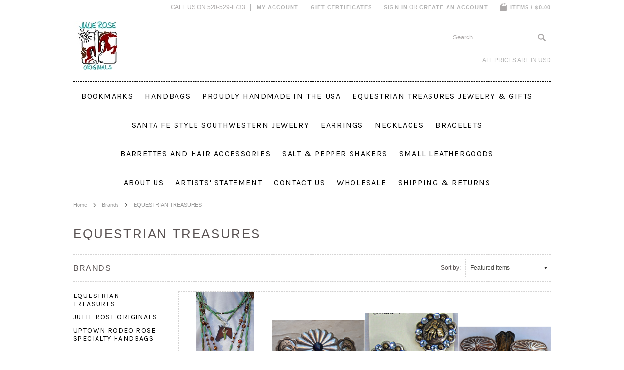

--- FILE ---
content_type: text/html; charset=UTF-8
request_url: https://www.julierose.com/equestrian-treasures-1/
body_size: 7564
content:
<!DOCTYPE html>

<html lang="en" dir="ltr">

<head>

	

	<title>Handcrafted Original Jewelry, Western, Southwestern, Coastal styles</title>

	<meta http-equiv="Content-Type" content="text/html; charset=UTF-8" />
	<meta name="description" content="Western Jewelry, Made in the USA, handcrafted Jewelry, Equestrian Designs, Salt &amp; Pepper Shakers" />
	<meta name="keywords" content="Handcrafted, Jewelry, Southwestern, Western Fashion, Earrings, Necklaces , Salt &amp; Pepper Shakers" />
	
	<link rel='canonical' href='https://www.julierose.com/equestrian-treasures-1/' />
	
	
	
	<meta http-equiv="Content-Script-Type" content="text/javascript" />
	<meta http-equiv="Content-Style-Type" content="text/css" />

	<link href='//fonts.googleapis.com/css?family=Cinzel' rel='stylesheet' type='text/css'>


	<link href="//fonts.googleapis.com/css?family=Sacramento" rel="stylesheet" type="text/css">
<link href="//fonts.googleapis.com/css?family=Karla" rel="stylesheet" type="text/css">


	<link rel="shortcut icon" href="https://cdn2.bigcommerce.com/server4400/eb754/product_images/JRfavicon.jpeg?t=1626986832" />

	<!-- begin: js page tag -->
	<script language="javascript" type="text/javascript">//<![CDATA[
		(function(){
			// this happens before external dependencies (and dom ready) to reduce page flicker
			var node, i;
			for (i = window.document.childNodes.length; i--;) {
				node = window.document.childNodes[i];
				if (node.nodeName == 'HTML') {
					node.className += ' javascript';
				}
			}
		})();
	//]]></script>
	<!-- end: js page tag -->

	<link href="https://cdn9.bigcommerce.com/r-50b4fa8997ce43839fb9457331bc39687cd8345a/themes/__master/Styles/styles.css" type="text/css" rel="stylesheet" /><link href="https://cdn9.bigcommerce.com/r-f7d6223ff74b9b0d86d6920aec759f36aac4868f/themes/BrideToBe/Styles/styles.css" media="all" type="text/css" rel="stylesheet" />
<link href="https://cdn9.bigcommerce.com/r-f7d6223ff74b9b0d86d6920aec759f36aac4868f/themes/BrideToBe/Styles/iselector.css" media="all" type="text/css" rel="stylesheet" />
<link href="https://cdn9.bigcommerce.com/r-f7d6223ff74b9b0d86d6920aec759f36aac4868f/themes/BrideToBe/Styles/flexslider.css" media="all" type="text/css" rel="stylesheet" />
<link href="https://cdn9.bigcommerce.com/r-f7d6223ff74b9b0d86d6920aec759f36aac4868f/themes/BrideToBe/Styles/slide-show.css" media="all" type="text/css" rel="stylesheet" />
<link href="https://cdn9.bigcommerce.com/r-f7d6223ff74b9b0d86d6920aec759f36aac4868f/themes/BrideToBe/Styles/styles-slide-show.css" media="all" type="text/css" rel="stylesheet" />
<link href="https://cdn9.bigcommerce.com/r-50b4fa8997ce43839fb9457331bc39687cd8345a/themes/__master/Styles/social.css" media="all" type="text/css" rel="stylesheet" />
<link href="https://cdn9.bigcommerce.com/r-f7d6223ff74b9b0d86d6920aec759f36aac4868f/themes/BrideToBe/Styles/white.css" media="all" type="text/css" rel="stylesheet" />
<link href="https://cdn1.bigcommerce.com/server4400/eb754/templates/__custom/Styles/theme.css?t=1717746237" media="all" type="text/css" rel="stylesheet" />
<link href="https://cdn9.bigcommerce.com/r-f7d6223ff74b9b0d86d6920aec759f36aac4868f/themes/BrideToBe/Styles/bride-to-be.css" media="all" type="text/css" rel="stylesheet" />
<link href="https://cdn9.bigcommerce.com/r-50b4fa8997ce43839fb9457331bc39687cd8345a/themes/__master/Styles/product.attributes.css" type="text/css" rel="stylesheet" /><link href="https://cdn9.bigcommerce.com/r-452943a562156182aeeb2eda7a9dea6d18c1fcd5/javascript/jquery/themes/cupertino/ui.all.css" type="text/css" rel="stylesheet" /><link href="https://cdn9.bigcommerce.com/r-f7d6223ff74b9b0d86d6920aec759f36aac4868f/themes/BrideToBe/Styles/product.quickview.css" type="text/css" rel="stylesheet" /><link href="https://cdn9.bigcommerce.com/r-452943a562156182aeeb2eda7a9dea6d18c1fcd5/javascript/superfish/css/store.css" type="text/css" rel="stylesheet" /><link type="text/css" rel="stylesheet" href="https://cdn9.bigcommerce.com/r-452943a562156182aeeb2eda7a9dea6d18c1fcd5/javascript/jquery/plugins/imodal/imodal.css" />
<link type="text/css" rel="preload" as="style" href="https://cdn9.bigcommerce.com/r-50b4fa8997ce43839fb9457331bc39687cd8345a/themes/__master/Styles/braintree.css" onload="this.rel='stylesheet'" />

	<link href='//fonts.googleapis.com/css?family=Merriweather:400,700,300' rel='stylesheet' type='text/css'>
	<link href='//fonts.googleapis.com/css?family=Josefin+Slab:400,600,700,400italic,600italic,700italic' rel='stylesheet' type='text/css'>


	<!-- Tell the browsers about our RSS feeds -->
	<link rel="alternate" type="application/rss+xml" title="Latest News (RSS 2.0)" href="https://www.julierose.com/rss.php?action=newblogs&amp;type=rss" />
<link rel="alternate" type="application/atom+xml" title="Latest News (Atom 0.3)" href="https://www.julierose.com/rss.php?action=newblogs&amp;type=atom" />
<link rel="alternate" type="application/rss+xml" title="New Products (RSS 2.0)" href="https://www.julierose.com/rss.php?type=rss" />
<link rel="alternate" type="application/atom+xml" title="New Products (Atom 0.3)" href="https://www.julierose.com/rss.php?type=atom" />
<link rel="alternate" type="application/rss+xml" title="Popular Products (RSS 2.0)" href="https://www.julierose.com/rss.php?action=popularproducts&amp;type=rss" />
<link rel="alternate" type="application/atom+xml" title="Popular Products (Atom 0.3)" href="https://www.julierose.com/rss.php?action=popularproducts&amp;type=atom" />


	<!-- Include visitor tracking code (if any) -->
	<!-- Start Tracking Code for analytics_facebook -->

<script>
!function(f,b,e,v,n,t,s){if(f.fbq)return;n=f.fbq=function(){n.callMethod?n.callMethod.apply(n,arguments):n.queue.push(arguments)};if(!f._fbq)f._fbq=n;n.push=n;n.loaded=!0;n.version='2.0';n.queue=[];t=b.createElement(e);t.async=!0;t.src=v;s=b.getElementsByTagName(e)[0];s.parentNode.insertBefore(t,s)}(window,document,'script','https://connect.facebook.net/en_US/fbevents.js');

fbq('set', 'autoConfig', 'false', '156795701903285');
fbq('dataProcessingOptions', ['LDU'], 0, 0);
fbq('init', '156795701903285', {"external_id":"7a528aa1-f5bd-40f6-8748-862eba7e388b"});
fbq('set', 'agent', 'bigcommerce', '156795701903285');

function trackEvents() {
    var pathName = window.location.pathname;

    fbq('track', 'PageView', {}, "");

    // Search events start -- only fire if the shopper lands on the /search.php page
    if (pathName.indexOf('/search.php') === 0 && getUrlParameter('search_query')) {
        fbq('track', 'Search', {
            content_type: 'product_group',
            content_ids: [],
            search_string: getUrlParameter('search_query')
        });
    }
    // Search events end

    // Wishlist events start -- only fire if the shopper attempts to add an item to their wishlist
    if (pathName.indexOf('/wishlist.php') === 0 && getUrlParameter('added_product_id')) {
        fbq('track', 'AddToWishlist', {
            content_type: 'product_group',
            content_ids: []
        });
    }
    // Wishlist events end

    // Lead events start -- only fire if the shopper subscribes to newsletter
    if (pathName.indexOf('/subscribe.php') === 0 && getUrlParameter('result') === 'success') {
        fbq('track', 'Lead', {});
    }
    // Lead events end

    // Registration events start -- only fire if the shopper registers an account
    if (pathName.indexOf('/login.php') === 0 && getUrlParameter('action') === 'account_created') {
        fbq('track', 'CompleteRegistration', {}, "");
    }
    // Registration events end

    

    function getUrlParameter(name) {
        var cleanName = name.replace(/[\[]/, '\[').replace(/[\]]/, '\]');
        var regex = new RegExp('[\?&]' + cleanName + '=([^&#]*)');
        var results = regex.exec(window.location.search);
        return results === null ? '' : decodeURIComponent(results[1].replace(/\+/g, ' '));
    }
}

if (window.addEventListener) {
    window.addEventListener("load", trackEvents, false)
}
</script>
<noscript><img height="1" width="1" style="display:none" alt="null" src="https://www.facebook.com/tr?id=156795701903285&ev=PageView&noscript=1&a=plbigcommerce1.2&eid="/></noscript>

<!-- End Tracking Code for analytics_facebook -->

<!-- Start Tracking Code for analytics_siteverification -->

<meta name="google-site-verification" content="FlJRwpSv4wBIC4d-uWjaZq0RIyvrFQfT0HHEbd-boIQ" />

<!-- End Tracking Code for analytics_siteverification -->



	

	

	<script type="text/javascript" src="https://ajax.googleapis.com/ajax/libs/jquery/1.7.2/jquery.min.js"></script>
	<script type="text/javascript" src="https://cdn10.bigcommerce.com/r-452943a562156182aeeb2eda7a9dea6d18c1fcd5/javascript/menudrop.js?"></script>
	<script type="text/javascript" src="https://cdn10.bigcommerce.com/r-452943a562156182aeeb2eda7a9dea6d18c1fcd5/javascript/common.js?"></script>
	<script type="text/javascript" src="https://cdn10.bigcommerce.com/r-452943a562156182aeeb2eda7a9dea6d18c1fcd5/javascript/iselector.js?"></script>
	<script type="text/javascript" src="https://cdn10.bigcommerce.com/r-452943a562156182aeeb2eda7a9dea6d18c1fcd5/javascript/jquery/plugins/jquery.flexslider.js"></script>
    <script src="https://cdn10.bigcommerce.com/r-452943a562156182aeeb2eda7a9dea6d18c1fcd5/javascript/viewport.js?"></script>

	<!-- Template bespoke js -->
	<script type="text/javascript" src="https://cdn10.bigcommerce.com/r-f7d6223ff74b9b0d86d6920aec759f36aac4868f/themes/BrideToBe/js/jquery.autobox.js"></script>

	<script type="text/javascript" src="https://cdn10.bigcommerce.com/r-f7d6223ff74b9b0d86d6920aec759f36aac4868f/themes/BrideToBe/js/init.js"></script>

	<script type="text/javascript" src="https://cdn10.bigcommerce.com/r-f7d6223ff74b9b0d86d6920aec759f36aac4868f/themes/BrideToBe/js/jquery.uniform.min.js"></script>
	<script type="text/javascript" src="https://cdn10.bigcommerce.com/r-f7d6223ff74b9b0d86d6920aec759f36aac4868f/themes/BrideToBe/js/main.js?"></script>

	<script type="text/javascript">
	//<![CDATA[
	config.ShopPath = 'https://www.julierose.com';
	config.AppPath = ''; // BIG-8939: Deprecated, do not use.
	config.FastCart = 1;
	config.ShowCookieWarning = !!0;
	var ThumbImageWidth = 195;
	var ThumbImageHeight = 234;
	//]]>
	</script>
	
<script type="text/javascript">
ShowImageZoomer = false;
$(document).ready(function() {
	
	function loadQuickView() {
		$(".QuickView").quickview({
			buttonText: "Quick View",
			buttonColor: "#f7f7f7",
			gradientColor: "#dcdbdb",
			textColor: "#000000"
		});
	}

	$(document).on('SearchReload', function() {
		loadQuickView();
	});

	loadQuickView();
});
</script>
<script type="text/javascript" src="https://cdn9.bigcommerce.com/r-452943a562156182aeeb2eda7a9dea6d18c1fcd5/javascript/jquery/plugins/jqueryui/1.8.18/jquery-ui.min.js"></script>
<script type="text/javascript" src="https://cdn9.bigcommerce.com/r-452943a562156182aeeb2eda7a9dea6d18c1fcd5/javascript/jquery/plugins/validate/jquery.validate.js"></script>
<script type="text/javascript" src="https://cdn9.bigcommerce.com/r-452943a562156182aeeb2eda7a9dea6d18c1fcd5/javascript/product.functions.js"></script>
<script type="text/javascript" src="https://cdn9.bigcommerce.com/r-452943a562156182aeeb2eda7a9dea6d18c1fcd5/javascript/product.attributes.js"></script>
<script type="text/javascript" src="https://cdn9.bigcommerce.com/r-452943a562156182aeeb2eda7a9dea6d18c1fcd5/javascript/quickview.js"></script>
<script type="text/javascript" src="https://cdn9.bigcommerce.com/r-452943a562156182aeeb2eda7a9dea6d18c1fcd5/javascript/quickview.initialise.js"></script><script type="text/javascript">
(function () {
    var xmlHttp = new XMLHttpRequest();

    xmlHttp.open('POST', 'https://bes.gcp.data.bigcommerce.com/nobot');
    xmlHttp.setRequestHeader('Content-Type', 'application/json');
    xmlHttp.send('{"store_id":"217327","timezone_offset":"0","timestamp":"2026-01-23T13:19:42.08165700Z","visit_id":"b82aefc7-6024-42c8-a2d6-12edda6936c3","channel_id":1}');
})();
</script>
<script type="text/javascript" src="https://cdn9.bigcommerce.com/r-452943a562156182aeeb2eda7a9dea6d18c1fcd5/javascript/jquery/plugins/jquery.form.js"></script>
<script type="text/javascript" src="https://cdn9.bigcommerce.com/r-452943a562156182aeeb2eda7a9dea6d18c1fcd5/javascript/jquery/plugins/imodal/imodal.js"></script>
<script type="text/javascript" src="https://checkout-sdk.bigcommerce.com/v1/loader.js" defer></script>
<script type="text/javascript">
var BCData = {};
</script>

	<script type="text/javascript" src="https://cdn9.bigcommerce.com/r-452943a562156182aeeb2eda7a9dea6d18c1fcd5/javascript/quicksearch.js"></script>
	
<script>
$("body").ready(function() {acceptCookieUsage();})
</script></head>

<body>
	<div id="Container">
			<div id="AjaxLoading"><img src="https://cdn10.bigcommerce.com/r-f7d6223ff74b9b0d86d6920aec759f36aac4868f/themes/BrideToBe/images/ajax-loader.gif" alt="" />&nbsp; Loading... Please wait...</div>
		
		<div id="Outer">
			        
<div id="TopMenu">
    <ul style="display:">
        <li >
            <div class="phoneIcon">CALL US ON 520-529-8733</div>
        </li>
        <li style="display:none" class="HeaderLiveChat"></li>
        <li style="display:" class="First">
            <a href="https://www.julierose.com/account.php">My Account</a>
        </li>
        <li><a href="https://www.julierose.com/giftcertificates.php">Gift Certificates</a></li>
        <li style="display:">
            <div><a href='https://www.julierose.com/login.php' onclick=''>Sign in</a> or <a href='https://www.julierose.com/login.php?action=create_account' onclick=''>Create an account</a></div>
        </li>
        <li class="last CartLink" style="display:">
            <a href="https://www.julierose.com/cart.php" title="View Cart"><i class="icon" title="View Cart">&nbsp;</i><span>Items / $0.00</span></a>
        </li>
    </ul>
    <br class="Clear">
</div>

			<div id="Header" class="clearfix">
				<div id="Logo">
					<a href="https://www.julierose.com/"><img src="/product_images/18-logosq-small_1538182159__85338.jpeg" border="0" id="LogoImage" alt="Julie Rose Originals...Equestrian Treasures" /></a>

				</div>
				<div class="right">
						<div id="SearchForm">
		<form action="https://www.julierose.com/search.php" method="get" onsubmit="return check_small_search_form()">
			<label for="search_query">Search</label>
			<input type="text" name="search_query" id="search_query" class="Textbox autobox" value="Search" />
			<input type="submit" class="Button" value="" name="Search" title="Search" />
		</form>
	</div>
	<script type="text/javascript">
		var QuickSearchAlignment = 'right';
		var QuickSearchWidth = '390px';
		lang.EmptySmallSearch = "You forgot to enter some search keywords.";
		$(document).ajaxComplete(function() {
			$('input[type=checkbox], select').not('.UniApplied').uniform();
		});
	</script>

					<div class="currency-converter">
						<p>All prices are in <a href="#">All prices are in <span title='Default Currency'>USD</span></a></p>	
						<div class="Block Moveable Panel" id="SideCurrencySelector" style="display:none;"></div>
					</div>
				</div>
			</div>
			
			<div class="Block Panel PageMenu" id="">
				<div class="CategoryList" id="SideCategoryList">
	<h3>Categories</h3>
	<div class="BlockContent">
		<div class="SideCategoryListFlyout">
			<ul class="sf-menu sf-horizontal">
<li><a href="https://www.julierose.com/bookmarks/">BOOKMARKS</a></li>
<li><a href="https://www.julierose.com/handbags/">HANDBAGS</a></li>
<li><a href="https://www.julierose.com/proudly-handmade-in-the-usa/">PROUDLY HANDMADE IN THE USA</a></li>
<li><a href="https://www.julierose.com/equestrian-treasures-jewelry-gifts/">EQUESTRIAN TREASURES JEWELRY &amp; GIFTS</a><ul>
<li><a href="https://www.julierose.com/uptown-rodeo-rose-western-jewelry/">UPTOWN RODEO ROSE WESTERN JEWELRY</a><ul>
<li><a href="https://www.julierose.com/swarovski-crystal-pendants/">SWAROVSKI CRYSTAL PENDANTS</a></li>
<li><a href="https://www.julierose.com/english-elegance/">English Elegance</a></li>

</ul>
</li>

</ul>
</li>
<li><a href="https://www.julierose.com/santa-fe-style-southwestern-jewelry/">SANTA FE STYLE SOUTHWESTERN JEWELRY </a></li>
<li><a href="https://www.julierose.com/statement-earrings/">EARRINGS</a></li>
<li><a href="https://www.julierose.com/necklaces-2/">NECKLACES</a><ul>
<li><a href="https://www.julierose.com/chokers/">Chokers</a></li>
<li><a href="https://www.julierose.com/necklaces/">NECKLACES</a></li>
<li><a href="https://www.julierose.com/pendants-interchangeable/">Pendants-Interchangeable</a></li>
<li><a href="https://www.julierose.com/tassel-necklaces/">TASSEL NECKLACES</a><ul>
<li><a href="https://www.julierose.com/turquoise-tassel-pendants/">Turquoise Tassel Pendants</a></li>

</ul>
</li>

</ul>
</li>
<li><a href="https://www.julierose.com/bracelets/">BRACELETS</a></li>
<li><a href="https://www.julierose.com/barrettes-and-hair-accessories/">BARRETTES AND HAIR ACCESSORIES</a></li>
<li><a href="https://www.julierose.com/salt-pepper-shakers-1/">SALT &amp; PEPPER SHAKERS</a><ul>
<li><a href="https://www.julierose.com/tabletop-treasures/">TABLETOP TREASURES</a><ul>
<li><a href="https://www.julierose.com/salt-pepper-shakers/">Salt &amp; Pepper Shakers</a></li>

</ul>
</li>

</ul>
</li>
<li><a href="https://www.julierose.com/small-leathergoods/">SMALL LEATHERGOODS</a></li>

</ul>

		</div>
	</div>
</div>
				<div id="Menu">
	<ul class="sf-menu sf-horizontal sf-js-enabled">
			<li class=" ">
		<a href="https://www.julierose.com/about-us/"><span>ABOUT US</span></a>
		
	</li>	<li class=" ">
		<a href="https://www.julierose.com/artists-statement/"><span>ARTISTS&#039; STATEMENT</span></a>
		
	</li>	<li class=" ">
		<a href="https://www.julierose.com/contact-us/"><span>CONTACT US</span></a>
		
	</li>	<li class=" ">
		<a href="https://www.julierose.com/wholesale/"><span>WHOLESALE</span></a>
		
	</li>	<li class=" ">
		<a href="https://www.julierose.com/shipping-returns/"><span>Shipping &amp; Returns</span></a>
		
	</li>
	</ul>
</div>

			</div>

	<div id="Wrapper">
		

		<div class="Block Moveable Panel Breadcrumb" id="BrandBreadcrumb">
	<ul>
		<li><a href="https://www.julierose.com/">Home</a></li><li><a href="https://www.julierose.com/brands/">Brands</a></li><li>EQUESTRIAN TREASURES</li>
	</ul>
</div>


		<div class="productlist-page">
			

			<h1 class="TitleHeading">EQUESTRIAN TREASURES</h1>
            <div class="Left fleft">
            	<div class="BrandList Moveable Panel slist" id="SideShopByBrand" style="display: ">
	<h3>Brands</h3>
	<div class="BlockContent">
		<ul>
				<li><a href="https://www.julierose.com/equestrian-treasures-1/">EQUESTRIAN TREASURES</a></li>	<li><a href="https://www.julierose.com/brands/JULIE-ROSE-ORIGINALS.html">JULIE ROSE ORIGINALS</a></li>	<li><a href="https://www.julierose.com/uptown-rodeo-rose-specialty-handbags-1/">UPTOWN RODEO ROSE SPECIALTY HANDBAGS</a></li>
		</ul>
            <strong class="afterSideShopByBrand"><a href="https://www.julierose.com/brands/">View all brands</a></strong>
	</div>
</div>
            </div>
            <div class="Content Wide " id="LayoutColumn1">
                <div class="product-nav">
                        <div class="FloatRight SortBox">
	<form action="https://www.julierose.com/equestrian-treasures-1/" method="get">
		
		<label>Sort by:</label>
		<select name="sort" id="sort" onchange="this.form.submit()">
			<option selected="selected" value="featured">Featured Items</option>
			<option  value="newest">Newest Items</option>
			<option  value="bestselling">Bestselling</option>
			<option  value="alphaasc">Alphabetical: A to Z</option>
			<option  value="alphadesc">Alphabetical: Z to A</option>
			<option  value="avgcustomerreview">Avg. Customer Review</option>
			<option  value="priceasc">Price: Low to High</option>
			<option  value="pricedesc">Price: High to Low</option>
		</select>
	</form>
</div>

                        
                    <br class="Clear" />
                </div>
				<div class="BlockContent CategoryContent">
	<script type="text/javascript">
	lang.CompareSelectMessage = 'Please choose at least 2 products to compare.';
	</script>

	<form name="frmCompare" id="frmCompare" action="https://www.julierose.com/compare/" method="get" onsubmit="return compareProducts('https://www.julierose.com/compare/')">
		
<ul class="ProductList" style="display: ">
	<li>
	<div class="ProductImage QuickView" data-product="51">
		<a href="https://www.julierose.com/horse-head-charm-necklace-set-of-6-pcs/"><img src="https://cdn2.bigcommerce.com/server4400/eb754/products/51/images/166/19cprg_1__69416.1520458328.195.234.jpg?c=2" alt="PRETTY PATINA WITH COPPER ACCENTS" /></a>
	</div>
	<div class="ProductDetails">
		<a href="https://www.julierose.com/horse-head-charm-necklace-set-of-6-pcs/" class=" pname">Horse Head Charm Necklace Set of 6 pcs</a>
		<em class="p-price">$300.00</em>
	</div>
	<div class="ProductPriceRating">
		<span class="Rating Rating0"><img src="https://cdn10.bigcommerce.com/r-f7d6223ff74b9b0d86d6920aec759f36aac4868f/themes/BrideToBe/images/IcoRating0.png" alt="" style="" /></span>
	</div>
	<div class="ProductCompareButton" style="display:">
		<input type="checkbox" class="CheckBox" name="compare_product_ids" id="compare_51" value="51" onclick="product_comparison_box_changed(this.checked)" /> <label for="compare_51">Compare</label> <br />
	</div>
	<div class="ProductActionAdd" style="display:;">
		<a href="https://www.julierose.com/cart.php?action=add&product_id=51" class="btn icon-Add To Cart" title="Add To Cart">Add To Cart</a>
	</div>
</li><li>
	<div class="ProductImage QuickView" data-product="92">
		<a href="https://www.julierose.com/silver-barrette-santa-fe-style-hairclip-western-barrette-with-lapis/"><img src="https://cdn2.bigcommerce.com/server4400/eb754/products/92/images/249/21-EQBAR3sfelz__24268.1623789747.195.234.png?c=2" alt="Silver Barrette, Santa Fe Style Hairclip, Western Barrette with Lapis.
Large French Back Barrette will not slip, pop or break.
Antiqued Silver over Brass for the look of the old Southwest.
Natural Lapis Center Stone. Also available in Turquoise.
PROUDLY HANDMADE IN TUCSON, AZ" /></a>
	</div>
	<div class="ProductDetails">
		<a href="https://www.julierose.com/silver-barrette-santa-fe-style-hairclip-western-barrette-with-lapis/" class=" pname">Silver Barrette, Santa Fe Style Hairclip, Western Barrette with Lapis</a>
		<em class="p-price">$49.00</em>
	</div>
	<div class="ProductPriceRating">
		<span class="Rating Rating0"><img src="https://cdn10.bigcommerce.com/r-f7d6223ff74b9b0d86d6920aec759f36aac4868f/themes/BrideToBe/images/IcoRating0.png" alt="" style="" /></span>
	</div>
	<div class="ProductCompareButton" style="display:">
		<input type="checkbox" class="CheckBox" name="compare_product_ids" id="compare_92" value="92" onclick="product_comparison_box_changed(this.checked)" /> <label for="compare_92">Compare</label> <br />
	</div>
	<div class="ProductActionAdd" style="display:;">
		<a href="https://www.julierose.com/cart.php?action=add&product_id=92" class="btn icon-Add To Cart" title="Add To Cart">Add To Cart</a>
	</div>
</li><li>
	<div class="ProductImage QuickView" data-product="36">
		<a href="https://www.julierose.com/swarovski-crystal-barrel-racer-earrings/"><img src="https://cdn2.bigcommerce.com/server4400/eb754/products/36/images/130/BREarrings__85631.1520461293.195.234.JPG?c=2" alt="1&quot; Round Mixed metal Barrel Racer Earrings. SWAROVSKI crystals shown in Lt. Sapphire. Available in all colors. Surgical Steel posts." /></a>
	</div>
	<div class="ProductDetails">
		<a href="https://www.julierose.com/swarovski-crystal-barrel-racer-earrings/" class=" pname">SWAROVSKI CRYSTAL BARREL RACER EARRINGS</a>
		<em class="p-price">$36.00</em>
	</div>
	<div class="ProductPriceRating">
		<span class="Rating Rating0"><img src="https://cdn10.bigcommerce.com/r-f7d6223ff74b9b0d86d6920aec759f36aac4868f/themes/BrideToBe/images/IcoRating0.png" alt="" style="" /></span>
	</div>
	<div class="ProductCompareButton" style="display:">
		<input type="checkbox" class="CheckBox" name="compare_product_ids" id="compare_36" value="36" onclick="product_comparison_box_changed(this.checked)" /> <label for="compare_36">Compare</label> <br />
	</div>
	<div class="ProductActionAdd" style="display:;">
		<a href="https://www.julierose.com/cart.php?action=add&product_id=36" class="btn icon-Add To Cart" title="Add To Cart">Add To Cart</a>
	</div>
</li><li>
	<div class="ProductImage QuickView" data-product="93">
		<a href="https://www.julierose.com/western-barrette-western-boot-hairclip-rodeo-hair-accessories/"><img src="https://cdn2.bigcommerce.com/server4400/eb754/products/93/images/250/21-EQBARbt__54749.1623824613.195.234.png?c=2" alt="Western Barrette, Western Boot Hairclip, Rodeo Hair Accessories
French Back Barrette will not slip, pop or break.
Wear in the ring, at the Rodeo or everyday for a little western flair.
Antiqued Silver and Burnished Bronze.
Large Size MADE IN FRANCE backing. 80cm
PROUDLY HANDMADE IN TUCSON, AZ" /></a>
	</div>
	<div class="ProductDetails">
		<a href="https://www.julierose.com/western-barrette-western-boot-hairclip-rodeo-hair-accessories/" class=" pname">Western Barrette, Western Boot Hairclip, Rodeo Hair Accessories</a>
		<em class="p-price">$39.00</em>
	</div>
	<div class="ProductPriceRating">
		<span class="Rating Rating0"><img src="https://cdn10.bigcommerce.com/r-f7d6223ff74b9b0d86d6920aec759f36aac4868f/themes/BrideToBe/images/IcoRating0.png" alt="" style="" /></span>
	</div>
	<div class="ProductCompareButton" style="display:">
		<input type="checkbox" class="CheckBox" name="compare_product_ids" id="compare_93" value="93" onclick="product_comparison_box_changed(this.checked)" /> <label for="compare_93">Compare</label> <br />
	</div>
	<div class="ProductActionAdd" style="display:;">
		<a href="https://www.julierose.com/cart.php?action=add&product_id=93" class="btn icon-Add To Cart" title="Add To Cart">Add To Cart</a>
	</div>
</li><li>
	<div class="ProductImage QuickView" data-product="89">
		<a href="https://www.julierose.com/silver-barrette-western-hairclip/"><img src="https://cdn2.bigcommerce.com/server4400/eb754/products/89/images/242/21-BARsantafestylebar3__89933.1616566972.195.234.jpg?c=2" alt="-Silver Barrette, Santa Fe Style Barrette, Western Hairclip

-Western Concho Barrette

-Proudly Handmade in Tucson, Arizona

-Authentic &quot;MADE IN FRANCE&quot; French Backs will not break pop or slip

-Permanent Antiqued Silver finish.

 " /></a>
	</div>
	<div class="ProductDetails">
		<a href="https://www.julierose.com/silver-barrette-western-hairclip/" class=" pname">Silver Barrette, Western Hairclip</a>
		<em class="p-price">$49.00</em>
	</div>
	<div class="ProductPriceRating">
		<span class="Rating Rating0"><img src="https://cdn10.bigcommerce.com/r-f7d6223ff74b9b0d86d6920aec759f36aac4868f/themes/BrideToBe/images/IcoRating0.png" alt="" style="" /></span>
	</div>
	<div class="ProductCompareButton" style="display:">
		<input type="checkbox" class="CheckBox" name="compare_product_ids" id="compare_89" value="89" onclick="product_comparison_box_changed(this.checked)" /> <label for="compare_89">Compare</label> <br />
	</div>
	<div class="ProductActionAdd" style="display:;">
		<a href="https://www.julierose.com/cart.php?action=add&product_id=89" class="btn icon-Add To Cart" title="Add To Cart">Add To Cart</a>
	</div>
</li>
</ul>

		<div class="product-nav btm">
			<div class="PagingBottom">
				
			</div>
			<br class="Clear" />
		</div>
		<div class="CompareButton" style="display:">
			<input value="Compare Selected"  type="submit" class="btn inverse" />
		</div>
	</form>
</div>

			</div>

			<div class="clear"></div>
		</div>
	</div>
	
			<div class="clear">&nbsp;</div>
		</div><!-- end Outer -->
	</div><!-- end Container -->

	<div id="ContainerFooter">
		<div class="Center">
			<div id="FooterUpper">
				<div class="Column"><div class="BrandList Moveable Panel slist" id="SideShopByBrand" style="display: ">
	<h3>Brands</h3>
	<div class="BlockContent">
		<ul>
				<li><a href="https://www.julierose.com/equestrian-treasures-1/">EQUESTRIAN TREASURES</a></li>	<li><a href="https://www.julierose.com/brands/JULIE-ROSE-ORIGINALS.html">JULIE ROSE ORIGINALS</a></li>	<li><a href="https://www.julierose.com/uptown-rodeo-rose-specialty-handbags-1/">UPTOWN RODEO ROSE SPECIALTY HANDBAGS</a></li>
		</ul>
            <strong class="afterSideShopByBrand"><a href="https://www.julierose.com/brands/">View all brands</a></strong>
	</div>
</div></div>
				<div class="Column">				<div class="Block CategoryList Panel">
					<h4>Categories</h4>
					<div class="BlockContent">
							<ul class="sf-menu sf-horizontal">
<li><a href="https://www.julierose.com/bookmarks/">BOOKMARKS</a></li>
<li><a href="https://www.julierose.com/handbags/">HANDBAGS</a></li>
<li><a href="https://www.julierose.com/proudly-handmade-in-the-usa/">PROUDLY HANDMADE IN THE USA</a></li>
<li><a href="https://www.julierose.com/equestrian-treasures-jewelry-gifts/">EQUESTRIAN TREASURES JEWELRY &amp; GIFTS</a><ul>
<li><a href="https://www.julierose.com/uptown-rodeo-rose-western-jewelry/">UPTOWN RODEO ROSE WESTERN JEWELRY</a><ul>
<li><a href="https://www.julierose.com/swarovski-crystal-pendants/">SWAROVSKI CRYSTAL PENDANTS</a></li>
<li><a href="https://www.julierose.com/english-elegance/">English Elegance</a></li>

</ul>
</li>

</ul>
</li>
<li><a href="https://www.julierose.com/santa-fe-style-southwestern-jewelry/">SANTA FE STYLE SOUTHWESTERN JEWELRY </a></li>
<li><a href="https://www.julierose.com/statement-earrings/">EARRINGS</a></li>
<li><a href="https://www.julierose.com/necklaces-2/">NECKLACES</a><ul>
<li><a href="https://www.julierose.com/chokers/">Chokers</a></li>
<li><a href="https://www.julierose.com/necklaces/">NECKLACES</a></li>
<li><a href="https://www.julierose.com/pendants-interchangeable/">Pendants-Interchangeable</a></li>
<li><a href="https://www.julierose.com/tassel-necklaces/">TASSEL NECKLACES</a><ul>
<li><a href="https://www.julierose.com/turquoise-tassel-pendants/">Turquoise Tassel Pendants</a></li>

</ul>
</li>

</ul>
</li>
<li><a href="https://www.julierose.com/bracelets/">BRACELETS</a></li>
<li><a href="https://www.julierose.com/barrettes-and-hair-accessories/">BARRETTES AND HAIR ACCESSORIES</a></li>
<li><a href="https://www.julierose.com/salt-pepper-shakers-1/">SALT &amp; PEPPER SHAKERS</a><ul>
<li><a href="https://www.julierose.com/tabletop-treasures/">TABLETOP TREASURES</a><ul>
<li><a href="https://www.julierose.com/salt-pepper-shakers/">Salt &amp; Pepper Shakers</a></li>

</ul>
</li>

</ul>
</li>
<li><a href="https://www.julierose.com/small-leathergoods/">SMALL LEATHERGOODS</a></li>

</ul>

					<strong class="afterSideCategoryList"><a href="/categories/">View all categories</a></strong>
                                        </div>
				</div></div>
				<div class="Column"><div class="Block Moveable Panel" id="HomeRecentBlogs" style="display:none;"></div></div>
				<div class="Column">		<div id="socnet" class="Block SocialConnect Moveable Panel">
			<h4>Connect with us</h4>
			<ul>
				<li class="li-instagram">
    <a href="https://instagram.com/julieroseoriginals" target="_blank" class="icon-social icon-instagram" title="Instagram">Instagram</a></li>
<li class="li-facebook">
    <a href="http://www.facebook.com/JulieRoseJewelry" target="_blank" class="icon-social icon-facebook" title="Facebook">Facebook</a></li>
<li class="li-pinterest">
    <a href="http://pinterest.com/JulieRoseJewels" target="_blank" class="icon-social icon-pinterest" title="Pinterest">Pinterest</a></li>
<li class="li-linkedin">
    <a href="http://www.linkedin.com/JulieRose" target="_blank" class="icon-social icon-linkedin" title="LinkedIn">LinkedIn</a></li>

			</ul>
		</div>
		
		
		<!--div class="Block SocialConnect Moveable Panel">
				<h2>Connect with us</h2>
				<div class="BlockContent">
					<ul>
						<li class="fb"><a href="#" title=""></a></li>
						<li class="tweet"><a href="#" title=""></a></li>
						<li class="youtube"><a href="#" title=""></a></li>
						<li class="gplus"><a href="#" title=""></a></li>
						<li class="pinterest"><a href="#" title=""></a></li>
						<li><a href="#" title=""></a></li>
						<li class="linkedin"><a href="#" title=""></a></li>
						<li class="tumblr"><a href="#" title=""></a></li>
						<li class="rss"><a href="#" title=""></a></li>
					</ul>
				</div>
			</div --></div>
				<div class="Column NewsletterColumn">
<div class="Block NewsletterSubscription Moveable Panel" id="SideNewsletterBox">

	<h4>Newsletter</h4>
	

	<div class="BlockContent">
		<form action="https://www.julierose.com/subscribe.php" method="post" id="subscribe_form" name="subscribe_form">
			<input type="hidden" name="action" value="subscribe" />
			<ul>
				<li class="borderB">
					<label for="nl_first_name">Name</label>
					<input class="Textbox" id="nl_first_name" name="nl_first_name" type="text" />
				</li>
				<li class="borderB">
					<label for="nl_email">Email</label>
					<input class="Textbox" id="nl_email" name="nl_email" type="text" />
				</li>
				<li>

					<input value="Submit" class="btn inverse mts" type="submit" />

				</li>
			</ul>
		</form>
	</div>
</div>
<script type="text/javascript">
// <!--
	$('#subscribe_form').submit(function() {
		if($('#nl_first_name').val() == '') {
			alert('You forgot to type in your first name.');
			$('#nl_first_name').focus();
			return false;
		}

		if($('#nl_email').val() == '') {
			alert('You forgot to type in your email address.');
			$('#nl_email').focus();
			return false;
		}

		if($('#nl_email').val().indexOf('@') == -1 || $('#nl_email').val().indexOf('.') == -1) {
			alert('Please enter a valid email address, such as john@example.com.');
			$('#nl_email').focus();
			$('#nl_email').select();
			return false;
		}

		// Set the action of the form to stop spammers
		$('#subscribe_form').append("<input type=\"hidden\" name=\"check\" value=\"1\" \/>");
		return true;

	});
// -->
</script>

</div>
			</div>
			<div id="Footer">
				<div class="PageMenu"><div id="Menu">
	<ul class="sf-menu sf-horizontal sf-js-enabled">
			<li class=" ">
		<a href="https://www.julierose.com/about-us/"><span>ABOUT US</span></a>
		
	</li>	<li class=" ">
		<a href="https://www.julierose.com/artists-statement/"><span>ARTISTS&#039; STATEMENT</span></a>
		
	</li>	<li class=" ">
		<a href="https://www.julierose.com/contact-us/"><span>CONTACT US</span></a>
		
	</li>	<li class=" ">
		<a href="https://www.julierose.com/wholesale/"><span>WHOLESALE</span></a>
		
	</li>	<li class=" ">
		<a href="https://www.julierose.com/shipping-returns/"><span>Shipping &amp; Returns</span></a>
		
	</li>
	</ul>
</div>
</div>
				<p><span id="currencyPrices">All prices are in <span title='Default Currency'>USD</span>.</span> &copy; 2026 Julie Rose Originals...Equestrian Treasures.
				<a href="https://www.julierose.com/sitemap/"><span>Sitemap</span></a> |
				<a rel="nofollow" href="http://www.bigcommerce.com">Shopping Cart Software</a> by BigCommerce</p>
			</div>
		</div>
		<br class="Clear" />
	</div>








<script type="text/javascript" src="https://cdn9.bigcommerce.com/r-452943a562156182aeeb2eda7a9dea6d18c1fcd5/javascript/bc_pinstrumentation.min.js"></script>
<script type="text/javascript" src="https://cdn9.bigcommerce.com/r-452943a562156182aeeb2eda7a9dea6d18c1fcd5/javascript/superfish/js/jquery.bgiframe.min.js"></script>
<script type="text/javascript" src="https://cdn9.bigcommerce.com/r-452943a562156182aeeb2eda7a9dea6d18c1fcd5/javascript/superfish/js/superfish.js"></script>
<script type="text/javascript">
    $(function(){
        if (typeof $.fn.superfish == "function") {
            $("ul.sf-menu").superfish({
                delay: 800,
                dropShadows: false,
                speed: "fast"
            })
            .find("ul")
            .bgIframe();
        }
    })
</script>
<script type="text/javascript" src="https://cdn9.bigcommerce.com/r-452943a562156182aeeb2eda7a9dea6d18c1fcd5/javascript/visitor.js"></script>


<script type="text/javascript">
$(document).ready(function() {
	// attach fast cart event to all 'add to cart' link
	$(".ProductActionAdd a[href*='cart.php?action=add']").click(function(event) {
		fastCartAction($(this).attr('href'));
		return false;
	});
});
</script>


</div>
<script type="text/javascript" src="https://cdn9.bigcommerce.com/shared/js/csrf-protection-header-5eeddd5de78d98d146ef4fd71b2aedce4161903e.js"></script></body>
</html>


--- FILE ---
content_type: text/css;charset=UTF-8
request_url: https://cdn1.bigcommerce.com/server4400/eb754/templates/__custom/Styles/theme.css?t=1717746237
body_size: 1279
content:
@import url(//fonts.googleapis.com/css?family=Karla|Arial|Audiowide|Freckle+Face|Exo+2|Hammersmith+One|Ceviche+One|Open+Sans);#Header{background-color:#fff}#TopMenu li a{color:#b3b3b3}#TopMenu li{border-right:1px solid #b3b3b3}.currency-converter p{color:#b3b3b3}.currency-converter p span{color:#b3b3b3}#TopMenu{background-color:#fff}.PageMenu{background-color:#fff}#LogoContainer a{color:#000}#SearchForm{border-bottom:1px dashed #000}.PageMenu{border-top:1px dashed #000;border-bottom:1px dashed #000}.PageMenu a{color:#000}#ContainerFooter{background-color:#ea9999}#FooterUpper .RecentNews li p{color:#ad2424}.NewsletterSubscription label{color:#ad2424}#ContainerFooter #SideShopByBrand h3{color:#000;border-bottom:1px dashed #000}#ContainerFooter h4{color:#000;border-bottom:1px dashed #000}#ContainerFooter .borderB{border-bottom:1px dashed #000 !important}#Footer .PageMenu li{border-left:1px solid #000}#Footer .PageMenu a{color:#000}#ContainerFooter,#ContainerFooter a{color:#000}#ContainerFooter strong{color:#000}#SideNewsletterBox .btn.inverse{background-color:#434343;outline-color:#434343}#Footer .PageMenu ul{border-bottom:1px dashed #000}#Footer ul{border-top:1px dashed #000}#HomeFeaturedProducts h2{color:#000}#HomeNewProducts h2{color:#000}#HomeFeaturedProducts .ProductList .pname{color:#000}#HomeNewProducts .ProductList .pname{color:#000}#HomeFeaturedProducts .ProductPrice,.ProductList em{color:#5a5353}#HomeNewProducts .ProductPrice,.ProductList em{color:#5a5353}#home .ProductList .btn{background-color:#ea9999;outline-color:#ea9999}#home .ProductList .btn:hover,#ProductDetails .btn:hover,#CategoryContent .btn:hover{background-color:#aca9a9;outline-color:#aca9a9}#ProductDetails .Value a{color:#595959}#ProductDetails .Value a:hover,#ProductDetails h1{color:#000}.left-content .ProductList .ProductDetails .pname{color:#000}.ProductDetailsGrid .DetailRow.PriceRow .Value em{color:#434343}.left-content .ProductList em.p-price{color:#434343}#prodAccordion .current .sub-title1,#prodAccordion .current .sub-title1 .bul{color:#000}#prodAccordion .Block h2{color:#000}#ProductDetails .sub-title{color:#000}#ProductDescription p{color:#5a5353}#ProductDescription p strong,b{color:#5a5353}.ProductDetailsGrid .DetailRow h4{color:#5a5353}div.selector select{color:#5a5353}.ProductDetailsGrid .Value{color:#5a5353}.productOptionViewRectangle label{color:#5a5353}.ProductAddToCart .productAttributeLabel{color:#5a5353}.CartItemQuantity .selector,.DetailRow.qty .selector{color:#5a5353}#ProductDetails .btn{background-color:#ea9999;outline-color:#ea9999}#CategoryHeading h1{color:#000}#SideCategoryList h3{color:#000}.Left #SideCategoryList li a,.Left .slist li a,.Left .afterSideShopByBrand a,.Left #GiftCertificatesMenu li a,.Left #SideAccountMenu li a{color:#000}.Left #SideCategoryList li li a,.Left .slist li li a{color:#000}#CategoryContent .ProductList .pname,#CategoryContent .ProductList .p-name a{color:#000}#CategoryContent .ProductList em{color:#000}#CategoryContent .btn{background-color:#ea9999;outline-color:#ea9999}#CategoryContent .btn.inverse{background-color:#aca9a9;outline-color:#aca9a9}body{background:#fff}.Breadcrumb li a{color:#999}.Breadcrumb li{color:#999}.ProductList .ProductDetails{font-family:"Arial",Sans-Serif}h1,.h1,h2,.h2,h3,.h3,h4,.h4,h5,.h5,h6,.h6{color:#5a5353;font-family:"Lato",Arial,sans-serif}.facet-container{border-top:1px dashed #ccc}.facet-container [class^="js-facet-clear"]{color:#bfbaba}.facet-container [class^="js-facet-clear"]:hover{color:#8e8585}.facet-container .btn-facet-more-options.more{color:#5a5353}.facet-container .btn-facet-more-options.more:hover{color:#000}.facet-container .facet-option:hover{background:#ccc}.facet-container .facet-option .facet-option-product-count{color:#bfbaba}.facet-container .facet-option label,.facet-container .facet-option a{color:#5a5353}.js-faceted-search-container>[class^='js-facet-']:last-of-type .facet-container{border-bottom:1px dashed #ccc}

--- FILE ---
content_type: application/javascript
request_url: https://cdn10.bigcommerce.com/r-f7d6223ff74b9b0d86d6920aec759f36aac4868f/themes/BrideToBe/js/jquery.autobox.js
body_size: 289
content:
/*
* Vekz
* http://www.callmekev.com/jquery.autobox.js
* autobox plugin -
* Used on text inputs with default values. Clears the default value on focus.
* Restores the default value on blur if empty or the same
* overlays text inputs for password boxes and swaps them on focus
* use straight CSS for styling the focus of the text input
* 
*/

jQuery.fn.autobox = function(options){  
  var settings = $.extend({defaultClass : 'default', filledClass : 'filled'}, options);
  
  return this.each(function (){
    var textInput = $(this);
    var defaultVal = textInput.val();
    textInput.addClass(settings.defaultClass);
    
    if(textInput.attr('type') == 'password'){
      var newInput = $('<input type="text" class="'+settings.defaultClass+'"value="'+textInput.val()+'" />');
      newInput.css({
        'position' : 'absolute',
        'z-index' : 10,
        'top' : textInput.position().top+'px',
        'left' : textInput.position().left+'px'
      });
      
      $(window).resize(function(){
        newInput.css({
          'top' : textInput.position().top+'px',
          'left' : textInput.position().left+'px'
        });
      });
      
      newInput.bind('focus', function(){
        var $this = $(this);
        $this.hide();
        textInput.show();
        textInput.css({'visibility' : 'visible'});
        textInput.focus();
      });
      
      textInput.before(newInput);
    }
    
    textInput.bind('focus', function(){
      var $this = $(this);
      $this.removeClass(settings.defaultClass);
      $this.addClass(settings.filledClass);
      if($this.val() == defaultVal){
        $this.val('');
      }
    });
      
    textInput.bind('blur', function(){
      var $this = $(this);
      if($this.val() == ''){
        $this.val(defaultVal);
        $this.addClass(settings.defaultClass);
        $this.removeClass(settings.filledClass);
        if($this.attr('type') == 'password'){
          newInput.show();
        }
      }else{
        $this.addClass(settings.filledClass);
      }
    });
  });
};